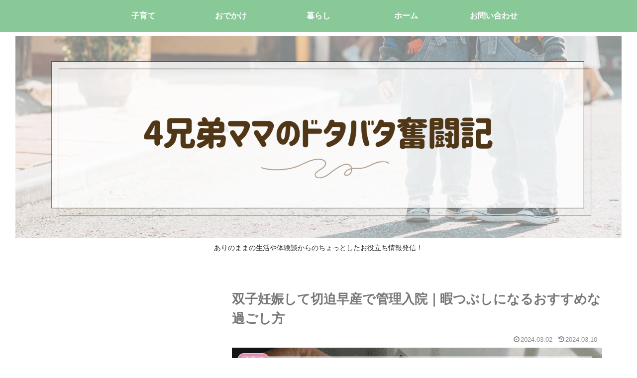

--- FILE ---
content_type: text/html; charset=utf-8
request_url: https://www.google.com/recaptcha/api2/aframe
body_size: 268
content:
<!DOCTYPE HTML><html><head><meta http-equiv="content-type" content="text/html; charset=UTF-8"></head><body><script nonce="YJCVvonV6DfTW1YkEVNfuQ">/** Anti-fraud and anti-abuse applications only. See google.com/recaptcha */ try{var clients={'sodar':'https://pagead2.googlesyndication.com/pagead/sodar?'};window.addEventListener("message",function(a){try{if(a.source===window.parent){var b=JSON.parse(a.data);var c=clients[b['id']];if(c){var d=document.createElement('img');d.src=c+b['params']+'&rc='+(localStorage.getItem("rc::a")?sessionStorage.getItem("rc::b"):"");window.document.body.appendChild(d);sessionStorage.setItem("rc::e",parseInt(sessionStorage.getItem("rc::e")||0)+1);localStorage.setItem("rc::h",'1766203354190');}}}catch(b){}});window.parent.postMessage("_grecaptcha_ready", "*");}catch(b){}</script></body></html>